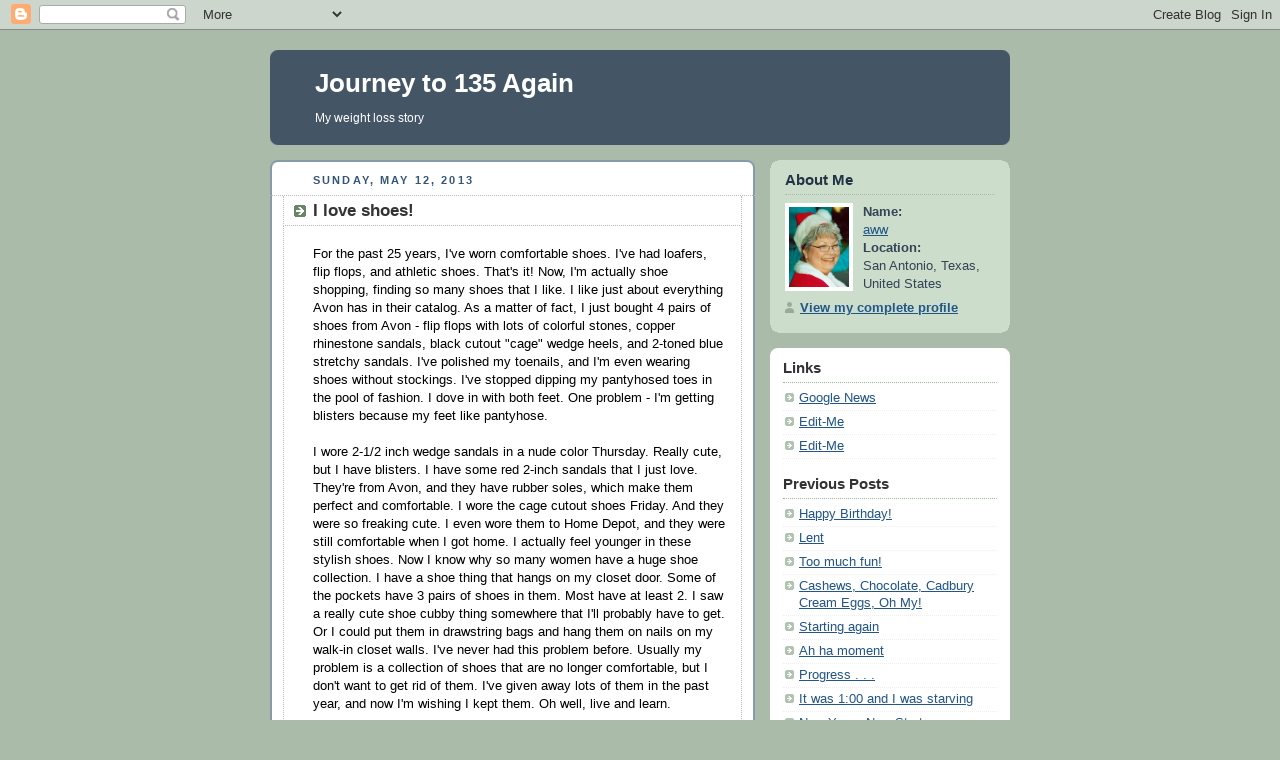

--- FILE ---
content_type: text/html; charset=UTF-8
request_url: https://awwmusings.blogspot.com/2013/05/
body_size: 8885
content:
<!DOCTYPE html PUBLIC "-//W3C//DTD XHTML 1.0 Strict//EN" "http://www.w3.org/TR/xhtml1/DTD/xhtml1-strict.dtd">



<html xmlns="http://www.w3.org/1999/xhtml" xml:lang="en" lang="en" dir="ltr">

<head>
  <title>Journey to 135 Again: May 2013</title>

  <script type="text/javascript">(function() { (function(){function b(g){this.t={};this.tick=function(h,m,f){var n=f!=void 0?f:(new Date).getTime();this.t[h]=[n,m];if(f==void 0)try{window.console.timeStamp("CSI/"+h)}catch(q){}};this.getStartTickTime=function(){return this.t.start[0]};this.tick("start",null,g)}var a;if(window.performance)var e=(a=window.performance.timing)&&a.responseStart;var p=e>0?new b(e):new b;window.jstiming={Timer:b,load:p};if(a){var c=a.navigationStart;c>0&&e>=c&&(window.jstiming.srt=e-c)}if(a){var d=window.jstiming.load;
c>0&&e>=c&&(d.tick("_wtsrt",void 0,c),d.tick("wtsrt_","_wtsrt",e),d.tick("tbsd_","wtsrt_"))}try{a=null,window.chrome&&window.chrome.csi&&(a=Math.floor(window.chrome.csi().pageT),d&&c>0&&(d.tick("_tbnd",void 0,window.chrome.csi().startE),d.tick("tbnd_","_tbnd",c))),a==null&&window.gtbExternal&&(a=window.gtbExternal.pageT()),a==null&&window.external&&(a=window.external.pageT,d&&c>0&&(d.tick("_tbnd",void 0,window.external.startE),d.tick("tbnd_","_tbnd",c))),a&&(window.jstiming.pt=a)}catch(g){}})();window.tickAboveFold=function(b){var a=0;if(b.offsetParent){do a+=b.offsetTop;while(b=b.offsetParent)}b=a;b<=750&&window.jstiming.load.tick("aft")};var k=!1;function l(){k||(k=!0,window.jstiming.load.tick("firstScrollTime"))}window.addEventListener?window.addEventListener("scroll",l,!1):window.attachEvent("onscroll",l);
 })();</script><script type="text/javascript">function a(){var b=window.location.href,c=b.split("?");switch(c.length){case 1:return b+"?m=1";case 2:return c[1].search("(^|&)m=")>=0?null:b+"&m=1";default:return null}}var d=navigator.userAgent;if(d.indexOf("Mobile")!=-1&&d.indexOf("WebKit")!=-1&&d.indexOf("iPad")==-1||d.indexOf("Opera Mini")!=-1||d.indexOf("IEMobile")!=-1){var e=a();e&&window.location.replace(e)};
</script><meta http-equiv="Content-Type" content="text/html; charset=UTF-8" />
<meta name="generator" content="Blogger" />
<link rel="icon" type="image/vnd.microsoft.icon" href="https://www.blogger.com/favicon.ico"/>
<link rel="alternate" type="application/atom+xml" title="Journey to 135 Again - Atom" href="https://awwmusings.blogspot.com/feeds/posts/default" />
<link rel="alternate" type="application/rss+xml" title="Journey to 135 Again - RSS" href="https://awwmusings.blogspot.com/feeds/posts/default?alt=rss" />
<link rel="service.post" type="application/atom+xml" title="Journey to 135 Again - Atom" href="https://www.blogger.com/feeds/2959603393384705891/posts/default" />
<link rel="stylesheet" type="text/css" href="https://www.blogger.com/static/v1/v-css/1601750677-blog_controls.css"/>
<link rel="stylesheet" type="text/css" href="https://www.blogger.com/dyn-css/authorization.css?targetBlogID=2959603393384705891&zx=d7ae3c92-b327-4fd1-8a94-5ffd016ca561"/>


  <style type="text/css">
/*
-----------------------------------------------
Blogger Template Style
Name:     Rounders
Date:     27 Feb 2004
----------------------------------------------- */


body {
  background:#aba;
  margin:0;
  padding:20px 10px;
  text-align:center;
  font:x-small/1.5em "Trebuchet MS",Verdana,Arial,Sans-serif;
  color:#333;
  font-size/* */:/**/small;
  font-size: /**/small;
  }


/* Page Structure
----------------------------------------------- */
/* The images which help create rounded corners depend on the 
   following widths and measurements. If you want to change 
   these measurements, the images will also need to change.
   */
@media all {
  #content {
    width:740px;
    margin:0 auto;
    text-align:left;
    }
  #main {
    width:485px;
    float:left;
    background:#fff url("https://resources.blogblog.com/blogblog/data/rounders/corners_main_bot.gif") no-repeat left bottom;
    margin:15px 0 0;
    padding:0 0 10px;
    color:#000;
    font-size:97%;
    line-height:1.5em;
    }
  #main2 {
    float:left;
    width:100%;
    background:url("https://resources.blogblog.com/blogblog/data/rounders/corners_main_top.gif") no-repeat left top;
    padding:10px 0 0;
    }
  #main3 {
    background:url("https://resources.blogblog.com/blogblog/data/rounders/rails_main.gif") repeat-y;
    padding:0;
    }
  #sidebar {
    width:240px;
    float:right;
    margin:15px 0 0;
    font-size:97%;
    line-height:1.5em;
    }
  }
@media handheld {
  #content {
    width:90%;
    }
  #main {
    width:100%;
    float:none;
    background:#fff;
    }
  #main2 {
    float:none;
    background:none;
    }
  #main3 {
    background:none;
    padding:0;
    }
  #sidebar {
    width:100%;
    float:none;
    }
  }


/* Links
----------------------------------------------- */
a:link {
  color:#258;
  }
a:visited {
  color:#666;
  }
a:hover {
  color:#c63;
  }
a img {
  border-width:0;
  }


/* Blog Header
----------------------------------------------- */
@media all {
  #header {
    background:#456 url("https://resources.blogblog.com/blogblog/data/rounders/corners_cap_top.gif") no-repeat left top;
    margin:0 0 0;
    padding:8px 0 0;
    color:#fff;
    }
  #header div {
    background:url("https://resources.blogblog.com/blogblog/data/rounders/corners_cap_bot.gif") no-repeat left bottom;
    padding:0 15px 8px;
    }
  }
@media handheld {
  #header {
    background:#456;
    }
  #header div {
    background:none;
    }
  }
#blog-title {
  margin:0;
  padding:10px 30px 5px;
  font-size:200%;
  line-height:1.2em;
  }
#blog-title a {
  text-decoration:none;
  color:#fff;
  }
#description {
  margin:0;
  padding:5px 30px 10px;
  font-size:94%;
  line-height:1.5em;
  }


/* Posts
----------------------------------------------- */
.date-header {
  margin:0 28px 0 43px;
  font-size:85%;
  line-height:2em;
  text-transform:uppercase;
  letter-spacing:.2em;
  color:#357;
  }
.post {
  margin:.3em 0 25px;
  padding:0 13px;
  border:1px dotted #bbb;
  border-width:1px 0;
  }
.post-title {
  margin:0;
  font-size:135%;
  line-height:1.5em;
  background:url("https://resources.blogblog.com/blogblog/data/rounders/icon_arrow.gif") no-repeat 10px .5em;
  display:block;
  border:1px dotted #bbb;
  border-width:0 1px 1px;
  padding:2px 14px 2px 29px;
  color:#333;
  }
a.title-link, .post-title strong {
  text-decoration:none;
  display:block;
  }
a.title-link:hover {
  background-color:#ded;
  color:#000;
  }
.post-body {
  border:1px dotted #bbb;
  border-width:0 1px 1px;
  border-bottom-color:#fff;
  padding:10px 14px 1px 29px;
  }
html>body .post-body {
  border-bottom-width:0;
  }
.post p {
  margin:0 0 .75em;
  }
p.post-footer {
  background:#ded;
  margin:0;
  padding:2px 14px 2px 29px;
  border:1px dotted #bbb;
  border-width:1px;
  border-bottom:1px solid #eee;
  font-size:100%;
  line-height:1.5em;
  color:#666;
  text-align:right;
  }
html>body p.post-footer {
  border-bottom-color:transparent;
  }
p.post-footer em {
  display:block;
  float:left;
  text-align:left;
  font-style:normal;
  }
a.comment-link {
  /* IE5.0/Win doesn't apply padding to inline elements,
     so we hide these two declarations from it */
  background/* */:/**/url("https://resources.blogblog.com/blogblog/data/rounders/icon_comment.gif") no-repeat 0 45%;
  padding-left:14px;
  }
html>body a.comment-link {
  /* Respecified, for IE5/Mac's benefit */
  background:url("https://resources.blogblog.com/blogblog/data/rounders/icon_comment.gif") no-repeat 0 45%;
  padding-left:14px;
  }
.post img {
  margin:0 0 5px 0;
  padding:4px;
  border:1px solid #ccc;
  }
blockquote {
  margin:.75em 0;
  border:1px dotted #ccc;
  border-width:1px 0;
  padding:5px 15px;
  color:#666;
  }
.post blockquote p {
  margin:.5em 0;
  }


/* Comments
----------------------------------------------- */
#comments {
  margin:-25px 13px 0;
  border:1px dotted #ccc;
  border-width:0 1px 1px;
  padding:20px 0 15px 0;
  }
#comments h4 {
  margin:0 0 10px;
  padding:0 14px 2px 29px;
  border-bottom:1px dotted #ccc;
  font-size:120%;
  line-height:1.4em;
  color:#333;
  }
#comments-block {
  margin:0 15px 0 9px;
  }
.comment-data {
  background:url("https://resources.blogblog.com/blogblog/data/rounders/icon_comment.gif") no-repeat 2px .3em;
  margin:.5em 0;
  padding:0 0 0 20px;
  color:#666;
  }
.comment-poster {
  font-weight:bold;
  }
.comment-body {
  margin:0 0 1.25em;
  padding:0 0 0 20px;
  }
.comment-body p {
  margin:0 0 .5em;
  }
.comment-timestamp {
  margin:0 0 .5em;
  padding:0 0 .75em 20px;
  color:#666;
  }
.comment-timestamp a:link {
  color:#666;
  }
.deleted-comment {
  font-style:italic;
  color:gray;
  }
.paging-control-container {
  float: right;
  margin: 0px 6px 0px 0px;
  font-size: 80%;
}
.unneeded-paging-control {
  visibility: hidden;
}


/* Profile
----------------------------------------------- */
@media all {
  #profile-container {
    background:#cdc url("https://resources.blogblog.com/blogblog/data/rounders/corners_prof_bot.gif") no-repeat left bottom;
    margin:0 0 15px;
    padding:0 0 10px;
    color:#345;
    }
  #profile-container h2 {
    background:url("https://resources.blogblog.com/blogblog/data/rounders/corners_prof_top.gif") no-repeat left top;
    padding:10px 15px .2em;
    margin:0;
    border-width:0;
    font-size:115%;
    line-height:1.5em;
    color:#234;
    }
  }
@media handheld {
  #profile-container {
    background:#cdc;
    }
  #profile-container h2 {
    background:none;
    }
  }
.profile-datablock {
  margin:0 15px .5em;
  border-top:1px dotted #aba;
  padding-top:8px;
  }
.profile-img {display:inline;}
.profile-img img {
  float:left;
  margin:0 10px 5px 0;
  border:4px solid #fff;
  }
.profile-data strong {
  display:block;
  }
#profile-container p {
  margin:0 15px .5em;
  }
#profile-container .profile-textblock {
  clear:left;
  }
#profile-container a {
  color:#258;
  }
.profile-link a {
  background:url("https://resources.blogblog.com/blogblog/data/rounders/icon_profile.gif") no-repeat 0 .1em;
  padding-left:15px;
  font-weight:bold;
  }
ul.profile-datablock {
  list-style-type:none;
  }


/* Sidebar Boxes
----------------------------------------------- */
@media all {
  .box {
    background:#fff url("https://resources.blogblog.com/blogblog/data/rounders/corners_side_top.gif") no-repeat left top;
    margin:0 0 15px;
    padding:10px 0 0;
    color:#666;
    }
  .box2 {
    background:url("https://resources.blogblog.com/blogblog/data/rounders/corners_side_bot.gif") no-repeat left bottom;
    padding:0 13px 8px;
    }
  }
@media handheld {
  .box {
    background:#fff;
    }
  .box2 {
    background:none;
    }
  }
.sidebar-title {
  margin:0;
  padding:0 0 .2em;
  border-bottom:1px dotted #9b9;
  font-size:115%;
  line-height:1.5em;
  color:#333;
  }
.box ul {
  margin:.5em 0 1.25em;
  padding:0 0px;
  list-style:none;
  }
.box ul li {
  background:url("https://resources.blogblog.com/blogblog/data/rounders/icon_arrow_sm.gif") no-repeat 2px .25em;
  margin:0;
  padding:0 0 3px 16px;
  margin-bottom:3px;
  border-bottom:1px dotted #eee;
  line-height:1.4em;
  }
.box p {
  margin:0 0 .6em;
  }


/* Footer
----------------------------------------------- */
#footer {
  clear:both;
  margin:0;
  padding:15px 0 0;
  }
@media all {
  #footer div {
    background:#456 url("https://resources.blogblog.com/blogblog/data/rounders/corners_cap_top.gif") no-repeat left top;
    padding:8px 0 0;
    color:#fff;
    }
  #footer div div {
    background:url("https://resources.blogblog.com/blogblog/data/rounders/corners_cap_bot.gif") no-repeat left bottom;
    padding:0 15px 8px;
    }
  }
@media handheld {
  #footer div {
    background:#456;
    }
  #footer div div {
    background:none;
    }
  }
#footer hr {display:none;}
#footer p {margin:0;}
#footer a {color:#fff;}


/* Feeds
----------------------------------------------- */
#blogfeeds {
  }
#postfeeds {
  padding:0 15px 0;
  }
  </style>


<meta name='google-adsense-platform-account' content='ca-host-pub-1556223355139109'/>
<meta name='google-adsense-platform-domain' content='blogspot.com'/>

<!-- data-ad-client=ca-pub-2465571788987217 -->
<!-- --><style type="text/css">@import url(//www.blogger.com/static/v1/v-css/navbar/3334278262-classic.css);
div.b-mobile {display:none;}
</style>

</head>



<body><script type="text/javascript">
    function setAttributeOnload(object, attribute, val) {
      if(window.addEventListener) {
        window.addEventListener('load',
          function(){ object[attribute] = val; }, false);
      } else {
        window.attachEvent('onload', function(){ object[attribute] = val; });
      }
    }
  </script>
<div id="navbar-iframe-container"></div>
<script type="text/javascript" src="https://apis.google.com/js/platform.js"></script>
<script type="text/javascript">
      gapi.load("gapi.iframes:gapi.iframes.style.bubble", function() {
        if (gapi.iframes && gapi.iframes.getContext) {
          gapi.iframes.getContext().openChild({
              url: 'https://www.blogger.com/navbar/2959603393384705891?origin\x3dhttps://awwmusings.blogspot.com',
              where: document.getElementById("navbar-iframe-container"),
              id: "navbar-iframe"
          });
        }
      });
    </script>



<!-- Begin #content - Centers all content and provides edges for floated columns -->

<div id="content">



<!-- Blog Header -->

<div id="header"><div>

  <h1 id="blog-title">
    
	Journey to 135 Again
	
  </h1>
  <p id="description">My weight loss story</p>

</div></div>





<!-- Begin #main - Contains main-column blog content -->

<div id="main"><div id="main2"><div id="main3">



    
  <h2 class="date-header">Sunday, May 12, 2013</h2>
  

         <!-- Begin .post -->

  <div class="post"><a name="954014024709847723"></a>

     
	 
    <h3 class="post-title">
	 I love shoes!
    </h3>
	 
    

         <div class="post-body">

          <p>
      <div style="clear:both;"></div>For the past 25 years, I've worn comfortable shoes. I've had loafers, flip flops, and athletic shoes. That's it! Now, I'm actually shoe shopping, finding so many shoes that I like. I like just about everything Avon has in their catalog. As a matter of fact, I just bought 4 pairs of shoes from Avon - flip flops with lots of colorful stones, copper rhinestone sandals, black cutout "cage" wedge heels, and 2-toned blue stretchy sandals. I've polished my toenails, and I'm even wearing shoes without stockings. I've stopped dipping my pantyhosed toes in the pool of fashion. I dove in with both feet. One problem - I'm getting blisters because my feet like pantyhose.<br />
<br />
I wore 2-1/2 inch wedge sandals in a nude color&nbsp;Thursday. Really cute, but I have blisters. I have some red 2-inch sandals that I just love. They're from Avon, and they have rubber soles, which make them perfect and comfortable. I wore the cage cutout shoes Friday. And they were so freaking cute. I even wore them to Home Depot, and they were still comfortable when I got home. I actually feel younger in these stylish shoes. Now I know why so many women have a huge shoe collection. I have a shoe thing that hangs on my closet door. Some of the pockets have 3 pairs of shoes in them. Most have at least 2. I saw a really cute shoe cubby thing somewhere that I'll probably have to get. Or I could put them in drawstring bags and hang them on nails on my walk-in closet walls. I've never had this problem before. Usually my problem is a collection of shoes that are no longer comfortable, but I don't want to get rid of them. I've given away lots of them in the past year, and now I'm wishing I kept them. Oh well, live and learn.<div style="clear:both; padding-bottom:0.25em"></div>
    </p>

        </div>

        <p class="post-footer">

      <em>posted by aww @ <a href="http://awwmusings.blogspot.com/2013/05/i-love-shoes.html" title="permanent link">12:59 PM</a></em> &nbsp;
      
         <a class="comment-link" href="https://awwmusings.blogspot.com/2013/05/i-love-shoes.html#comment-form"location.href=https://awwmusings.blogspot.com/2013/05/i-love-shoes.html#comment-form;><span style="text-transform:lowercase">0 Comments</span></a>
      
 <span class="item-action"><a href="https://www.blogger.com/email-post/2959603393384705891/954014024709847723" title="Email Post"><img class="icon-action" alt="" src="https://resources.blogblog.com/img/icon18_email.gif" height="13" width="18"/></a></span><span class="item-control blog-admin pid-1593448974"><a style="border:none;" href="https://www.blogger.com/post-edit.g?blogID=2959603393384705891&postID=954014024709847723&from=pencil" title="Edit Post"><img class="icon-action" alt="" src="https://resources.blogblog.com/img/icon18_edit_allbkg.gif" height="18" width="18"></a></span>
    </p>

    </div>

  <!-- End .post -->

        <!-- Begin #comments -->
 

  <!-- End #comments -->



    

         <!-- Begin .post -->

  <div class="post"><a name="5565876368517244215"></a>

     
	 
    <h3 class="post-title">
	 Am I Ready?
    </h3>
	 
    

         <div class="post-body">

          <p>
      <div style="clear:both;"></div>Someone was hinting around about being my lover. WOW!!! I was so flattered! But there's so much in that proposition that I didn't know what to address first.<br />
<br />
I was born in 52 and survived the 60s and 70s, so casual sex isn't a new concept for me. But, at the tender age of 60.9, there are so many more issues besides birth control.<br />
<br />
Many things have happened since my last roll in the hay. I've gone through menopause - how does that affect &nbsp;how my female parts work? I've had both knees replaced - can I even get in those positions any more? I've let myself go - do I have the stamina? I've lost 50 lbs - how do I look naked? Losing 50 lbs has me saggy and baggy, and I'm not talking about my clothes.<br />
<br />
My body and heart are a package deal. I've been celibate for a long time, and I'm content with my intimate life. In the "good ole days" I'd been on dates where I swear the guys didn't even know what my face looked like. They were staring at my boobs the whole time. I don't want that again. I want a relationship first, then intimacy. Sex changes everything.<br />
<br />
I'm looking for someone to spend time with - movies, dinner, barbeque, work on projects, drive in the country, dance (can I do that any more?), bowl (ditto?), play cards, games, visit. I still have 50 pounds to lose, so I want to be around people who are encouraging, not sabotaging. If I find someone who wants to eat what I eat - awesome. He'll have a chance to spend more time with me. I do not want to be with someone who will encourage me to eat foods that are not part of my new lifestyle. If he encourages me to be more active - even better.<br />
<br />
To answer the original question - NO!<div style="clear:both; padding-bottom:0.25em"></div>
    </p>

        </div>

        <p class="post-footer">

      <em>posted by aww @ <a href="http://awwmusings.blogspot.com/2013/05/am-i-ready.html" title="permanent link">12:53 PM</a></em> &nbsp;
      
         <a class="comment-link" href="https://awwmusings.blogspot.com/2013/05/am-i-ready.html#comment-form"location.href=https://awwmusings.blogspot.com/2013/05/am-i-ready.html#comment-form;><span style="text-transform:lowercase">0 Comments</span></a>
      
 <span class="item-action"><a href="https://www.blogger.com/email-post/2959603393384705891/5565876368517244215" title="Email Post"><img class="icon-action" alt="" src="https://resources.blogblog.com/img/icon18_email.gif" height="13" width="18"/></a></span><span class="item-control blog-admin pid-1593448974"><a style="border:none;" href="https://www.blogger.com/post-edit.g?blogID=2959603393384705891&postID=5565876368517244215&from=pencil" title="Edit Post"><img class="icon-action" alt="" src="https://resources.blogblog.com/img/icon18_edit_allbkg.gif" height="18" width="18"></a></span>
    </p>

    </div>

  <!-- End .post -->

        <!-- Begin #comments -->
 

  <!-- End #comments -->



    
  <h2 class="date-header">Thursday, May 9, 2013</h2>
  

         <!-- Begin .post -->

  <div class="post"><a name="723405040370026840"></a>

     
	 
    <h3 class="post-title">
	 Toastmasters Conference and DTM
    </h3>
	 
    

         <div class="post-body">

          <p>
      <div style="clear:both;"></div>Someone else called me beautiful! I could get used to this.<br />
<br />
This past weekend I attended the Toastmasters District 55 Spring Conference in San Antonio at the Airport Hilton.<br />
<br />
The Evaluation contest was held Friday night after dinner and the Parade of Banners. I like to meet people at conferences, so I usually ask to join strangers during the meals. I saw a table with an older couple and found 2 seats next to them were being saved, so I sat next to one of those seats. As it turned out, it was a contestant and her dad who was there to cheer her on. I thoroughly enjoyed visiting with Gary, the dad seated to my right. He and I chatted, and I actually developed quite a crush. I found him easy to talk to and I think it was mutual. He started to tell a story about his step father during the minute of silence between contestants, and I had to shush him. I hated doing that. Then, it was difficult to talk anymore because it was contestant, minute of silence, contestant, minute of silence, etc. And at the end of the contest, he disappeared. I couldn't sleep that night I was so excited about meeting him. Because I'm new at this, I didn't think to share contact info. I just knew they'd return the next evening for the International Speech Contest, but they didn't.<br />
<br />
The Distinguished Toastmaster (DTM) ceremony was after the banquet on Saturday night. I was escorted by my friend Dan Jackson, DTM, whom I've known since we started Slick Talkers in 1992. He told me I was beautiful Saturday night and gave me a big hug on stage after putting the medal on me. Here are some photos of us at the ceremony.<br />
<br />
<div class="separator" style="clear: both; text-align: center;">
<a href="https://blogger.googleusercontent.com/img/b/R29vZ2xl/AVvXsEjQNn-F7i0fLM3vN7FTkvvIFpXrcd7BgdQlpxeSphDathR3U83Gip7VAs8Sh81Q0mCzZyGI0NEpx8nmXxRzUg-gn2SOYLbNO4WJiDQDE81sXgwpk1ngfXmVHuLAOaeWmgUZJRRgQWSeaCA/s1600/Dan-Alana-entering-600.jpg" imageanchor="1" style="margin-left: 1em; margin-right: 1em;"><img border="0" height="200" src="https://blogger.googleusercontent.com/img/b/R29vZ2xl/AVvXsEjQNn-F7i0fLM3vN7FTkvvIFpXrcd7BgdQlpxeSphDathR3U83Gip7VAs8Sh81Q0mCzZyGI0NEpx8nmXxRzUg-gn2SOYLbNO4WJiDQDE81sXgwpk1ngfXmVHuLAOaeWmgUZJRRgQWSeaCA/s200/Dan-Alana-entering-600.jpg" width="171" /></a>&nbsp;<a href="https://blogger.googleusercontent.com/img/b/R29vZ2xl/AVvXsEgttm17SkjEPbsaur19u0Frc0RxerPpnVwAOTccFAQ0mHcMEVJrvqL6esS_Z-TVx9jQFNrDQ1A-qED-I71qsElCzzdIib0ztMBLj_1t7CwcsbCKJ37s7or6d9i7dQhbFXoNsL9LGM2Q9vE/s1600/Dan-Alana-medal600.jpg" imageanchor="1" style="margin-left: 1em; margin-right: 1em;"><img border="0" height="200" src="https://blogger.googleusercontent.com/img/b/R29vZ2xl/AVvXsEgttm17SkjEPbsaur19u0Frc0RxerPpnVwAOTccFAQ0mHcMEVJrvqL6esS_Z-TVx9jQFNrDQ1A-qED-I71qsElCzzdIib0ztMBLj_1t7CwcsbCKJ37s7or6d9i7dQhbFXoNsL9LGM2Q9vE/s200/Dan-Alana-medal600.jpg" width="147" /></a>&nbsp;<a href="https://blogger.googleusercontent.com/img/b/R29vZ2xl/AVvXsEhN-gI_Z9vILiE7oogH0PvSc1XuoN_Dq6oLRTkPtq-TDaDgFCwfTbr7MdL6ftZ9ehWDBTHsU4nMpJ-POhjlBC6KDAPfseAJTMAZ4Q3g0nn2M4vdHkMo3fFs-FkzQXUd24K54KLV1u1KPi0/s1600/Dan-Alana-on-stage600.jpg" imageanchor="1" style="margin-left: 1em; margin-right: 1em;"><img border="0" height="200" src="https://blogger.googleusercontent.com/img/b/R29vZ2xl/AVvXsEhN-gI_Z9vILiE7oogH0PvSc1XuoN_Dq6oLRTkPtq-TDaDgFCwfTbr7MdL6ftZ9ehWDBTHsU4nMpJ-POhjlBC6KDAPfseAJTMAZ4Q3g0nn2M4vdHkMo3fFs-FkzQXUd24K54KLV1u1KPi0/s200/Dan-Alana-on-stage600.jpg" width="126" /></a></div>
<div class="separator" style="clear: both; text-align: center;">
<br /></div>
<div class="separator" style="clear: both; text-align: left;">
<br /></div>
<br />
<br />
<br /><div style="clear:both; padding-bottom:0.25em"></div>
    </p>

        </div>

        <p class="post-footer">

      <em>posted by aww @ <a href="http://awwmusings.blogspot.com/2013/05/toastmasters-conference-and-dtm.html" title="permanent link">6:39 AM</a></em> &nbsp;
      
         <a class="comment-link" href="https://awwmusings.blogspot.com/2013/05/toastmasters-conference-and-dtm.html#comment-form"location.href=https://awwmusings.blogspot.com/2013/05/toastmasters-conference-and-dtm.html#comment-form;><span style="text-transform:lowercase">0 Comments</span></a>
      
 <span class="item-action"><a href="https://www.blogger.com/email-post/2959603393384705891/723405040370026840" title="Email Post"><img class="icon-action" alt="" src="https://resources.blogblog.com/img/icon18_email.gif" height="13" width="18"/></a></span><span class="item-control blog-admin pid-1593448974"><a style="border:none;" href="https://www.blogger.com/post-edit.g?blogID=2959603393384705891&postID=723405040370026840&from=pencil" title="Edit Post"><img class="icon-action" alt="" src="https://resources.blogblog.com/img/icon18_edit_allbkg.gif" height="18" width="18"></a></span>
    </p>

    </div>

  <!-- End .post -->

        <!-- Begin #comments -->
 

  <!-- End #comments -->





</div></div></div>

<!-- End #main -->









<!-- Begin #sidebar -->

<div id="sidebar">

    <!-- Begin #profile-container -->

   <div id="profile-container"><h2 class="sidebar-title">About Me</h2>
<dl class="profile-datablock"><dt class="profile-img"><a href="https://www.blogger.com/profile/10316138227033423297"><img src="//blogger.googleusercontent.com/img/b/R29vZ2xl/AVvXsEgUC48FBBRO5x3py-PClQe03UJ5fa2NboQCYG9miTz2P1cu9NF1dtcom1b67v6ByvetudOQEWXHjghJqL1bMEuz3gFs5nv0zWAw5dWd9CCQu41rVeRYd2COlWXhSWPBoA/s220/Alanahead2.jpg" width="60" height="80" alt="My Photo"></a></dt>
<dd class="profile-data"><strong>Name:</strong> <a rel="author" href="https://www.blogger.com/profile/10316138227033423297"> aww </a></dd>
<dd class="profile-data"><strong>Location:</strong>  San Antonio, Texas, United States </dd></dl>

<p class="profile-link"><a rel="author" href="https://www.blogger.com/profile/10316138227033423297">View my complete profile</a></p></div>

  <!-- End #profile -->



    <!-- Begin .box -->

  <div class="box"><div class="box2"><div class="box3">
    
        
  <h2 class="sidebar-title">Links</h2>
    <ul>
    	<li><a href="https://news.google.com/">Google News</a></li>
    	<li><a href="https://support.google.com/blogger/answer/41427">Edit-Me</a></li>
    	<li><a href="https://support.google.com/blogger/answer/41427">Edit-Me</a></li>
  </ul>
  

      <h2 class="sidebar-title">Previous Posts</h2>
    <ul id="recently">
    
        <li><a href="http://awwmusings.blogspot.com/2014/03/happy-birthday.html">Happy Birthday!</a></li>
     
        <li><a href="http://awwmusings.blogspot.com/2014/03/lent.html">Lent</a></li>
     
        <li><a href="http://awwmusings.blogspot.com/2014/03/too-much-fun.html">Too much fun!</a></li>
     
        <li><a href="http://awwmusings.blogspot.com/2014/03/cashews-chocolate-cadbury-cream-eggs-oh.html">Cashews, Chocolate, Cadbury Cream Eggs, Oh My!</a></li>
     
        <li><a href="http://awwmusings.blogspot.com/2014/02/starting-again.html">Starting again</a></li>
     
        <li><a href="http://awwmusings.blogspot.com/2014/01/ah-ha-moment.html">Ah ha moment</a></li>
     
        <li><a href="http://awwmusings.blogspot.com/2014/01/progress.html">Progress . . .</a></li>
     
        <li><a href="http://awwmusings.blogspot.com/2014/01/it-was-100-and-i-was-starving.html">It was 1:00 and I was starving</a></li>
     
        <li><a href="http://awwmusings.blogspot.com/2014/01/new-year-new-start.html">New Year - New Start</a></li>
     
        <li><a href="http://awwmusings.blogspot.com/2013/11/3-pounds-down.html">3 Pounds Down</a></li>
     
  </ul>

    
  <h2 class="sidebar-title">Archives</h2>
    <ul class="archive-list">
   	  
    	<li><a href="http://awwmusings.blogspot.com/2010/03/">March 2010</a></li>
	  
    	<li><a href="http://awwmusings.blogspot.com/2010/06/">June 2010</a></li>
	  
    	<li><a href="http://awwmusings.blogspot.com/2010/07/">July 2010</a></li>
	  
    	<li><a href="http://awwmusings.blogspot.com/2010/08/">August 2010</a></li>
	  
    	<li><a href="http://awwmusings.blogspot.com/2010/09/">September 2010</a></li>
	  
    	<li><a href="http://awwmusings.blogspot.com/2010/10/">October 2010</a></li>
	  
    	<li><a href="http://awwmusings.blogspot.com/2010/11/">November 2010</a></li>
	  
    	<li><a href="http://awwmusings.blogspot.com/2010/12/">December 2010</a></li>
	  
    	<li><a href="http://awwmusings.blogspot.com/2011/01/">January 2011</a></li>
	  
    	<li><a href="http://awwmusings.blogspot.com/2011/03/">March 2011</a></li>
	  
    	<li><a href="http://awwmusings.blogspot.com/2011/05/">May 2011</a></li>
	  
    	<li><a href="http://awwmusings.blogspot.com/2011/09/">September 2011</a></li>
	  
    	<li><a href="http://awwmusings.blogspot.com/2011/11/">November 2011</a></li>
	  
    	<li><a href="http://awwmusings.blogspot.com/2011/12/">December 2011</a></li>
	  
    	<li><a href="http://awwmusings.blogspot.com/2012/01/">January 2012</a></li>
	  
    	<li><a href="http://awwmusings.blogspot.com/2012/03/">March 2012</a></li>
	  
    	<li><a href="http://awwmusings.blogspot.com/2012/04/">April 2012</a></li>
	  
    	<li><a href="http://awwmusings.blogspot.com/2012/06/">June 2012</a></li>
	  
    	<li><a href="http://awwmusings.blogspot.com/2012/07/">July 2012</a></li>
	  
    	<li><a href="http://awwmusings.blogspot.com/2012/09/">September 2012</a></li>
	  
    	<li><a href="http://awwmusings.blogspot.com/2012/10/">October 2012</a></li>
	  
    	<li><a href="http://awwmusings.blogspot.com/2012/11/">November 2012</a></li>
	  
    	<li><a href="http://awwmusings.blogspot.com/2012/12/">December 2012</a></li>
	  
    	<li><a href="http://awwmusings.blogspot.com/2013/01/">January 2013</a></li>
	  
    	<li><a href="http://awwmusings.blogspot.com/2013/02/">February 2013</a></li>
	  
    	<li><a href="http://awwmusings.blogspot.com/2013/03/">March 2013</a></li>
	  
    	<li><a href="http://awwmusings.blogspot.com/2013/04/">April 2013</a></li>
	  
    	<li><a href="http://awwmusings.blogspot.com/2013/05/">May 2013</a></li>
	  
    	<li><a href="http://awwmusings.blogspot.com/2013/06/">June 2013</a></li>
	  
    	<li><a href="http://awwmusings.blogspot.com/2013/09/">September 2013</a></li>
	  
    	<li><a href="http://awwmusings.blogspot.com/2013/11/">November 2013</a></li>
	  
    	<li><a href="http://awwmusings.blogspot.com/2014/01/">January 2014</a></li>
	  
    	<li><a href="http://awwmusings.blogspot.com/2014/02/">February 2014</a></li>
	  
    	<li><a href="http://awwmusings.blogspot.com/2014/03/">March 2014</a></li>
	  
      <li><a href="http://awwmusings.blogspot.com/">Current Posts</a></li>

  </ul>
  
      <p id="powered-by"><a href="https://www.blogger.com"><img src="//buttons.blogger.com/bloggerbutton1.gif" alt="Powered by Blogger" /></a></p>
      <p id="blogfeeds">Subscribe to<br />Comments [<a target="_blank" href="https://awwmusings.blogspot.com/feeds/posts/default" type="application/atom+xml">Atom</a>]</p>

        <!--

    <p>This is a paragraph of text that could go in the sidebar.</p>

    -->

    </div></div></div>

  <!-- End .box -->




</div>

<!-- End #sidebar -->









<!-- Begin #footer -->

<div id="footer"><div><div><hr />



  <p><!-- This is an optional footer. If you want text here, place it inside these tags, and remove this comment. -->&nbsp;</p>



</div></div></div>

<!-- End #footer -->








</div>

<!-- End #content -->



</body>

</html>
